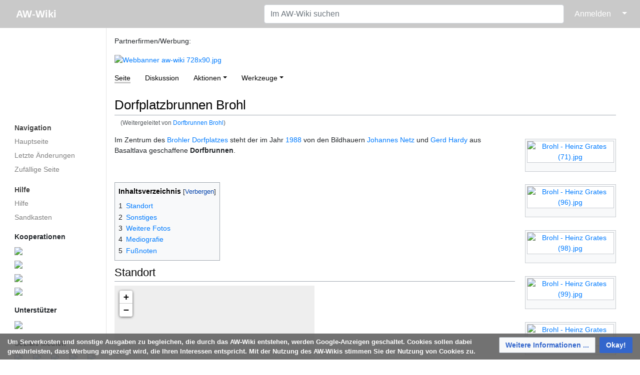

--- FILE ---
content_type: text/html; charset=UTF-8
request_url: https://www.aw-wiki.de/index.php/Dorfbrunnen_Brohl
body_size: 35183
content:
<!DOCTYPE html>
<html class="client-nojs" lang="de" dir="ltr">
<head>
<meta charset="UTF-8"/>
<title>Dorfplatzbrunnen Brohl – AW-Wiki</title>
<script>document.documentElement.className="client-js";RLCONF={"wgBreakFrames":true,"wgSeparatorTransformTable":[",\t.",".\t,"],"wgDigitTransformTable":["",""],"wgDefaultDateFormat":"dmy","wgMonthNames":["","Januar","Februar","März","April","Mai","Juni","Juli","August","September","Oktober","November","Dezember"],"wgRequestId":"ca671e8fa1922b86d611dad3","wgCSPNonce":false,"wgCanonicalNamespace":"","wgCanonicalSpecialPageName":false,"wgNamespaceNumber":0,"wgPageName":"Dorfplatzbrunnen_Brohl","wgTitle":"Dorfplatzbrunnen Brohl","wgCurRevisionId":292622,"wgRevisionId":292622,"wgArticleId":60122,"wgIsArticle":true,"wgIsRedirect":false,"wgAction":"view","wgUserName":null,"wgUserGroups":["*"],"wgCategories":["Seiten mit einer eingebetteten Karte","Brohl","Brunnen","Kunstwerk","Skulptur","Zäsur 1988"],"wgPageContentLanguage":"de","wgPageContentModel":"wikitext","wgRelevantPageName":"Dorfplatzbrunnen_Brohl","wgRelevantArticleId":60122,"wgIsProbablyEditable":false,"wgRelevantPageIsProbablyEditable":false,"wgRestrictionEdit":[],"wgRestrictionMove":[],"wgRedirectedFrom":"Dorfbrunnen_Brohl","egMapsScriptPath":"/w/extensions/Maps/","egMapsDebugJS":false,"egMapsAvailableServices":["leaflet"],"egMapsLeafletLayersApiKeys":{"MapBox":"","MapQuestOpen":"","Thunderforest":"","GeoportailFrance":""},"wgMediaViewerOnClick":true,"wgMediaViewerEnabledByDefault":true,"wgInternalRedirectTargetUrl":"/index.php/Dorfplatzbrunnen_Brohl"};
RLSTATE={"site.styles":"ready","user.styles":"ready","user":"ready","user.options":"loading","ext.cite.styles":"ready","mediawiki.page.gallery.styles":"ready","ext.bootstrapComponents.bootstrap.fix":"ready","ext.bootstrap.styles":"ready","ext.CookieWarning.styles":"ready","oojs-ui-core.styles":"ready","oojs-ui.styles.indicators":"ready","mediawiki.widgets.styles":"ready","oojs-ui-core.icons":"ready","skins.medik.responsive":"ready","skins.medik":"ready"};RLPAGEMODULES=["mediawiki.action.view.redirect","ext.maps.leaflet.loader","ext.maps.leaflet.editor","ext.cite.ux-enhancements","ext.bootstrap.scripts","site","mediawiki.page.ready","mediawiki.toc","mmv.head","mmv.bootstrap.autostart","ext.CookieWarning","skins.medik.js"];</script>
<script>(RLQ=window.RLQ||[]).push(function(){mw.loader.implement("user.options@12s5i",function($,jQuery,require,module){mw.user.tokens.set({"patrolToken":"+\\","watchToken":"+\\","csrfToken":"+\\"});});});</script>
<link rel="stylesheet" href="/w/load.php?lang=de&amp;modules=ext.CookieWarning.styles%7Cext.bootstrap.styles%7Cext.bootstrapComponents.bootstrap.fix%7Cext.cite.styles%7Cmediawiki.page.gallery.styles%7Cmediawiki.widgets.styles%7Coojs-ui-core.icons%2Cstyles%7Coojs-ui.styles.indicators%7Cskins.medik%7Cskins.medik.responsive&amp;only=styles&amp;skin=medik"/>
<script async="" src="/w/load.php?lang=de&amp;modules=startup&amp;only=scripts&amp;raw=1&amp;skin=medik"></script>
<meta name="ResourceLoaderDynamicStyles" content=""/>
<link rel="stylesheet" href="/w/load.php?lang=de&amp;modules=site.styles&amp;only=styles&amp;skin=medik"/>
<meta name="generator" content="MediaWiki 1.39.17"/>
<meta name="format-detection" content="telephone=no"/>
<meta name="theme-color" content="#c9c9c9"/>
<meta name="viewport" content="width=device-width, initial-scale=1"/>
<link rel="apple-touch-icon" href="/w/apple-touch-icon.png"/>
<link rel="icon" href="/w/favicon.ico"/>
<link rel="search" type="application/opensearchdescription+xml" href="/w/opensearch_desc.php" title="AW-Wiki (de)"/>
<link rel="EditURI" type="application/rsd+xml" href="https://www.aw-wiki.de/w/api.php?action=rsd"/>
<link rel="license" href="https://creativecommons.org/licenses/by/2.0/de/"/>
<link rel="alternate" type="application/atom+xml" title="Atom-Feed für „AW-Wiki“" href="/w/index.php?title=Spezial:Letzte_%C3%84nderungen&amp;feed=atom"/>
<link rel="canonical" href="https://www.aw-wiki.de/index.php/Dorfplatzbrunnen_Brohl"/>
<meta property="og:site_name" content="AW-Wiki" />
    <meta property="og:image" content="https://www.aw-wiki.de/w/AWWikiLogo.png" />
    <meta property="og:image:type" content="image/png" />
    <meta property="og:image:width" content="135" />
    <meta property="og:image:height" content="135" />
<script src='https://www.googletagmanager.com/gtag/js?id=G-QKZBBZ6QJY' async=''></script>
    <script>
        window.dataLayer = window.dataLayer || [];
        function gtag(){dataLayer.push(arguments);}
        gtag('js', new Date());
        gtag('config', 'G-QKZBBZ6QJY', {'anonymize_ip':true});
    </script>
</head>
<body class="mediawiki ltr sitedir-ltr mw-hide-empty-elt ns-0 ns-subject page-Dorfplatzbrunnen_Brohl rootpage-Dorfplatzbrunnen_Brohl skin-medik action-view skin--responsive"><style>:root {--medik: #c9c9c9;}</style>
<div id="mw-wrapper">

	<!-- navbar -->
	<div id="mw-navbar" role="navigation" class="navbar navbar-expand-lg navbar-light d-flex justify-content-between bg-ws">
		<div id="mw-navbar-left">
			<div id="p-logo" class="mw-portlet" role="banner"><span class="mw-hamb"></span><a id="p-banner" class="mw-wiki-title navbar-brand" href="/index.php/Hauptseite" title="Hauptseite"><span class="mw-desktop-sitename">AW-Wiki</span> <span class="mw-mobile-sitename">AW-Wiki</span></a></div>
		</div>
		<div class="dropdown" id="mw-navbar-right">
			<form action="/w/index.php" role="search" class="mw-portlet form-inline my-lg-0" id="p-search"><input type="hidden" value="Spezial:Suche" name="title"/><h3 hidden=""><label for="searchInput">Suche</label></h3><input type="search" name="search" placeholder="Im AW-Wiki suchen" aria-label="Im AW-Wiki suchen" autocapitalize="sentences" title="AW-Wiki durchsuchen [f]" accesskey="f" id="searchInput" class="form-control mr-sm-2"/><input class="searchButton btn btn-outline-dark my-2 my-sm-0" type="submit" name="go" title="Gehe direkt zu der Seite mit genau diesem Namen, falls sie vorhanden ist." hidden="" id="searchGoButton" value="Seite"/></form><div id="user-tools" class="btn-group"><div class="profile-icon"></div><a href="/w/index.php?title=Spezial:Anmelden&amp;returnto=Dorfplatzbrunnen+Brohl"><button class="btn btn-link" type="submit">Anmelden</button></a><button class="btn btn-link dropdown-toggle dropdown-toggle-split" type="button" data-toggle="dropdown" aria-haspopup="true" aria-expanded="false"><span class="sr-only">&darr;</span></button><div class="dropdown-menu dropdown-menu-right"><div role="navigation" id="p-personal" title="Benutzermenü" aria-labelledby="p-personal-label" class="mw-portlet"><a id="p-personal-label" lang="de" dir="ltr" class="nav-link disabled" href="#" role="button">Meine Werkzeuge</a><div class="mw-portlet-body"><ul lang="de" dir="ltr"><li id="pt-createaccount" class="mw-list-item"><a href="/w/index.php?title=Spezial:Benutzerkonto_anlegen&amp;returnto=Dorfplatzbrunnen+Brohl" title="Wir ermutigen dich dazu, ein Benutzerkonto zu erstellen und dich anzumelden. Es ist jedoch nicht zwingend erforderlich.">Benutzerkonto erstellen</a></li><li id="pt-login" class="mw-list-item"><a href="/w/index.php?title=Spezial:Anmelden&amp;returnto=Dorfplatzbrunnen+Brohl" title="Sich anzumelden wird gerne gesehen, ist jedoch nicht zwingend erforderlich. [o]" accesskey="o">Anmelden</a></li></ul></div></div></div></div>
		</div>
	</div>

	<!-- sidebar and main content wrapper -->
	<div class="container-fluid" id="mw-main-container">
		<div class="row">

			<!-- navigation sidebar -->
			<div id="mw-navigation" role="navigation" class="col-12 col-md-3 col-xl-2" style="font-size: 0.9em;">
				<nav class="nav flex-column">
					<h2>
						Navigationsmenü
					</h2>
					<div id="site-navigation">
						<div class="mw-wiki-navigation-logo"><a class="mw-wiki-logo" style="" href="/index.php/Hauptseite"></a></div><div role="navigation" id="p-navigation" aria-labelledby="p-navigation-label" class="mw-portlet"><a id="p-navigation-label" lang="de" dir="ltr" class="nav-link disabled" href="#" role="button">Navigation</a><div class="mw-portlet-body"><ul lang="de" dir="ltr"><li id="n-mainpage" class="mw-list-item"><a href="/index.php/Hauptseite" class="nav-link" title="Hauptseite anzeigen [z]" accesskey="z">Hauptseite</a></li><li id="n-recentchanges" class="mw-list-item"><a href="/index.php/Spezial:Letzte_%C3%84nderungen" class="nav-link" title="Liste der letzten Änderungen in diesem Wiki [r]" accesskey="r">Letzte Änderungen</a></li><li id="n-randompage" class="mw-list-item"><a href="/index.php/Spezial:Zuf%C3%A4llige_Seite" class="nav-link" title="Zufällige Seite aufrufen [x]" accesskey="x">Zufällige Seite</a></li></ul></div></div><div role="navigation" id="p-Hilfe" aria-labelledby="p-Hilfe-label" class="mw-portlet"><a id="p-Hilfe-label" lang="de" dir="ltr" class="nav-link disabled" href="#" role="button">Hilfe</a><div class="mw-portlet-body"><ul lang="de" dir="ltr"><li id="n-help" class="mw-list-item"><a href="https://www.mediawiki.org/wiki/Special:MyLanguage/Help:Contents" target="_blank" class="nav-link" title="Hilfeseite anzeigen">Hilfe</a></li><li id="n-Sandkasten" class="mw-list-item"><a href="/index.php/AW-Wiki:Sandkasten" class="nav-link">Sandkasten</a></li></ul><div class="mw-portlet">
			<p class="mw-portlet-heading">Kooperationen</p>
			<div class="mw-portlet-body">
				<div class="krow">
					<a href="https://offeneahr.de/">
						<img style="width: 260px" src="https://www.aw-wiki.de/w/images/thumb/e/ef/Offene_Gärten.jpg/300px-Offene_Gärten.jpg" />
					</a>
				</div>
				<div class="krow">
					<a href="https://www.regionalgeschichte.net/">
						<img style="width: 260px" src="https://www.aw-wiki.de/w/images/thumb/8/80/Regionalgeschichte_net_500.jpg/300px-Regionalgeschichte_net_500.jpg" />
					</a>
				</div>
				<div class="krow">
					<a href="https://zukunftsregion-ahr.de/">
						<img style="width: 260px" src="https://www.aw-wiki.de/w/images/a/ae/ZukunftsregionAhrLogo.png" />
					</a>
				</div>
				<div class="krow">
					<a href="https://stiftung-ahrtal.de/">
						<img style="width: 260px" src="https://www.aw-wiki.de/w/images/9/9c/StiftungAhrtalLogo.png" />
					</a>
				</div>
			</div>
		</div><div class="mw-portlet">
			<p class="mw-portlet-heading">Unterstützer</p>
			<div class="mw-portlet-body">
				<div class="urow">
					<a href="https://www.kulturstiftung-rlp.de/">
						<img style="width: 260px" src="https://www.aw-wiki.de/w/images/thumb/1/1a/Stiftung_RLP_für_Kultur_h.jpg/300px-Stiftung_RLP_für_Kultur_h.jpg" />
					</a>
				</div>
			</div>
		</div><div class="mw-portlet">
			<p class="mw-portlet-heading">Soziale Medien</p>
			<div class="mw-portlet-body">
				<div class="sbrow">
					<div class="sbcolumn">
						<a href="https://www.facebook.com/AW-Wiki-157317504281244">
							<img style="width: 32px;" src="https://www.aw-wiki.de/w/images/9/9d/FacebookLogo.png" />
						</a>
					</div>
					<div class="sbcolumn">
						<a href="https://twitter.com/AW_Wiki">
							<img style="width: 32px;" src="https://www.aw-wiki.de/w/images/a/a7/TwitterLogo.png" />
						</a>
					</div>
					<div class="sbcolumn">
						<a href="https://www.instagram.com/awwikikreisahrweiler">
							<img style="width: 32px;" src="https://www.aw-wiki.de/w/images/c/c2/Glyph-logo_May2016.png" />
						</a>
					</div>
					<div class="sbcolumn">
						<a href="https://awwikiblog.wordpress.com">
							<img style="width: 32px;" src="https://www.aw-wiki.de/w/images/4/40/Wordpress-logo-notext-rgb.png" />
						</a>
					</div>
					<div class="sbcolumn">
						<a href="https://aw-cast.podigee.io">
							<img style="width: 32px;" src="https://www.aw-wiki.de/w/images/3/31/AW_CAST_30.jpg" />
						</a>
					</div>
				</div>
			</div>
		</div></div></div>
					</div>
				</nav>
			</div>

			<!-- main content -->
			<div class="col-12 col-md-9 col-xl-10 py-md-3 px-md-5">
				<div id="siteNotice"><div id="localNotice"><div class="sitenotice" lang="de" dir="ltr"><p>Partnerfirmen/Werbung:
</p>
<div class="carousel slide" style="width:99%" id="bsc_carousel_0" data-ride="carousel">
<ol class="carousel-indicators">
	<li data-target="#bsc_carousel_0" data-slide-to="0" class="active"></li>
	<li data-target="#bsc_carousel_0" data-slide-to="1"></li>
	<li data-target="#bsc_carousel_0" data-slide-to="2"></li>
	<li data-target="#bsc_carousel_0" data-slide-to="3"></li>
	<li data-target="#bsc_carousel_0" data-slide-to="4"></li>
	<li data-target="#bsc_carousel_0" data-slide-to="5"></li>
	<li data-target="#bsc_carousel_0" data-slide-to="6"></li>
</ol>
<div class="carousel-inner">
	<div class="carousel-item active"><a href="https://www.ahrtal-werke.de" target="_blank" rel="noreferrer noopener"><img alt="Webbanner aw-wiki 728x90.jpg" src="/w/images/3/35/Webbanner_aw-wiki_728x90.jpg" decoding="async" width="728" height="90" data-file-width="728" data-file-height="90" /></a></div>
	<div class="carousel-item"><a href="https://akro-plastic.com/de/werwirsind/" target="_blank" rel="noreferrer noopener"><img alt="2022 aw-wiki 728x90px.jpg" src="/w/images/5/5a/2022_aw-wiki_728x90px.jpg" decoding="async" width="728" height="90" data-file-width="728" data-file-height="90" /></a></div>
	<div class="carousel-item"><a href="https://www.vr-rheinahreifel.de" target="_blank" rel="noreferrer noopener"><img alt="VRB RAE Logo L RGB.png" src="/w/images/8/82/VRB_RAE_Logo_L_RGB.png" decoding="async" width="728" height="90" data-file-width="728" data-file-height="90" /></a></div>
	<div class="carousel-item"><a href="https://www.evm.de/" target="_blank" rel="noreferrer noopener"><img alt="Evm Herz.jpg" src="/w/images/f/f3/Evm_Herz.jpg" decoding="async" width="728" height="90" data-file-width="728" data-file-height="90" /></a></div>
	<div class="carousel-item"><a href="https://www.dr-eckel.de/de/home/" target="_blank" rel="noreferrer noopener"><img alt="20240906 Werbebanner Eckel.png" src="/w/images/e/ea/20240906_Werbebanner_Eckel.png" decoding="async" width="728" height="90" data-file-width="728" data-file-height="90" /></a></div>
	<div class="carousel-item"><a href="https://www.wolfcraft.com/de/" target="_blank" rel="noreferrer noopener"><img alt="Wolfcraft Banner.png" src="/w/images/1/18/Wolfcraft_Banner.png" decoding="async" width="728" height="90" data-file-width="728" data-file-height="90" /></a></div>
	<div class="carousel-item"><a href="https://www.westenergie.de/" target="_blank" rel="noreferrer noopener"><img alt="WE-23-055 Online-Banner LandkreisAhrweiler 728x90px LY1 Seite 5.jpg" src="/w/images/e/e6/WE-23-055_Online-Banner_LandkreisAhrweiler_728x90px_LY1_Seite_5.jpg" decoding="async" width="728" height="90" data-file-width="728" data-file-height="90" /></a></div>
</div><a class="carousel-control-prev" href="#bsc_carousel_0" role="button" data-slide="prev"><span class="carousel-control-prev-icon" aria-hidden="true"></span></a><a class="carousel-control-next" href="#bsc_carousel_0" role="button" data-slide="next"><span class="carousel-control-next-icon" aria-hidden="true"></span></a></div></div></div></div>
				
				<aside><div class="d-flex flex-row"><div role="navigation" id="p-namespaces" aria-labelledby="p-namespaces-label" class="mw-portlet"><a id="p-namespaces-label" lang="de" dir="ltr" class="nav-link disabled" href="#" role="button">Namensräume</a><div class="mw-portlet-body"><div lang="de" dir="ltr"><span id="ca-nstab-main" class="selected mw-list-item"><a href="/index.php/Dorfplatzbrunnen_Brohl" title="Seiteninhalt anzeigen [c]" accesskey="c">Seite</a></span><span id="ca-talk" class="new mw-list-item"><a href="/w/index.php?title=Diskussion:Dorfplatzbrunnen_Brohl&amp;action=edit&amp;redlink=1" rel="discussion" title="Diskussion zum Seiteninhalt (Seite nicht vorhanden) [t]" accesskey="t">Diskussion</a></span></div></div></div><div class="dropdown"><a class="dropdown-toggle" role="button" data-toggle="dropdown" data-display="static" aria-haspopup="true" aria-expanded="false">Aktionen</a><div class="dropdown-menu dropdown-menu-right"><div role="navigation" id="p-views" aria-labelledby="p-views-label" class="mw-portlet"><a id="p-views-label" lang="de" dir="ltr" class="nav-link disabled" href="#" role="button">Ansichten</a><div class="mw-portlet-body"><ul lang="de" dir="ltr"><li id="ca-view" class="selected mw-list-item"><a href="/index.php/Dorfplatzbrunnen_Brohl" class="dropdown-item">Lesen</a></li><li id="ca-viewsource" class="mw-list-item"><a href="/w/index.php?title=Dorfplatzbrunnen_Brohl&amp;action=edit" class="dropdown-item" title="Diese Seite ist geschützt. Ihr Quelltext kann dennoch angesehen und kopiert werden. [e]" accesskey="e">Quelltext anzeigen</a></li><li id="ca-history" class="mw-list-item"><a href="/w/index.php?title=Dorfplatzbrunnen_Brohl&amp;action=history" class="dropdown-item" title="Frühere Versionen dieser Seite listen [h]" accesskey="h">Versionsgeschichte</a></li></ul></div></div></div></div><div class="dropdown"><a class="dropdown-toggle" role="button" data-toggle="dropdown" data-display="static" aria-haspopup="true" aria-expanded="false">Werkzeuge</a><div class="dropdown-menu dropdown-menu-right"><div role="navigation" id="p-tb" aria-labelledby="p-tb-label" class="mw-portlet"><a id="p-tb-label" lang="de" dir="ltr" class="nav-link disabled" href="#" role="button">Werkzeuge</a><div class="mw-portlet-body"><ul lang="de" dir="ltr"><li id="t-whatlinkshere" class="mw-list-item"><a href="/index.php/Spezial:Linkliste/Dorfplatzbrunnen_Brohl" class="dropdown-item" title="Liste aller Seiten, die hierher verlinken [j]" accesskey="j">Links auf diese Seite</a></li><li id="t-recentchangeslinked" class="mw-list-item"><a href="/index.php/Spezial:%C3%84nderungen_an_verlinkten_Seiten/Dorfplatzbrunnen_Brohl" rel="nofollow" class="dropdown-item" title="Letzte Änderungen an Seiten, die von hier verlinkt sind [k]" accesskey="k">Änderungen an verlinkten Seiten</a></li><li id="t-specialpages" class="mw-list-item"><a href="/index.php/Spezial:Spezialseiten" class="dropdown-item" title="Liste aller Spezialseiten [q]" accesskey="q">Spezialseiten</a></li><li id="t-print" class="mw-list-item"><a href="javascript:print();" rel="alternate" class="dropdown-item" title="Druckansicht dieser Seite [p]" accesskey="p">Druckversion</a></li><li id="t-permalink" class="mw-list-item"><a href="/w/index.php?title=Dorfplatzbrunnen_Brohl&amp;oldid=292622" class="dropdown-item" title="Dauerhafter Link zu dieser Seitenversion">Permanenter Link</a></li><li id="t-info" class="mw-list-item"><a href="/w/index.php?title=Dorfplatzbrunnen_Brohl&amp;action=info" class="dropdown-item" title="Weitere Informationen über diese Seite">Seiten­­informationen</a></li><li id="t-cite" class="mw-list-item"><a href="/w/index.php?title=Spezial:Zitierhilfe&amp;page=Dorfplatzbrunnen_Brohl&amp;id=292622&amp;wpFormIdentifier=titleform" class="dropdown-item" title="Hinweise, wie diese Seite zitiert werden kann">Seite zitieren</a></li></ul></div></div></div></div></div></aside>
				<div class="mw-body" id="content" style="font-size: 0.9em;" role="main">
					<div class="mw-indicators">
</div>

					<h1 id="firstHeading" class="firstHeading" lang=""><span class="mw-page-title-main">Dorfplatzbrunnen Brohl</span></h1>
					<div id="siteSub">Aus AW-Wiki</div>
					<div class="mw-body-content" id="bodyContent">
							<div id="contentSub">
								<p><span class="mw-redirectedfrom">(Weitergeleitet von <a href="/w/index.php?title=Dorfbrunnen_Brohl&amp;redirect=no" class="mw-redirect" title="Dorfbrunnen Brohl">Dorfbrunnen Brohl</a>)</span></p>
								<p></p>
							</div>
							<div id="mw-content-text" class="mw-body-content mw-content-ltr" lang="de" dir="ltr"><div class="mw-parser-output"><div class="thumb tright"><div class="thumbinner" style="width:182px;"><a href="/index.php/Datei:Brohl_-_Heinz_Grates_(71).jpg" class="image"><img alt="Brohl - Heinz Grates (71).jpg" src="/w/thumb.php?f=Brohl_-_Heinz_Grates_%2871%29.jpg&amp;width=180" decoding="async" width="180" height="120" class="thumbimage" srcset="/w/thumb.php?f=Brohl_-_Heinz_Grates_%2871%29.jpg&amp;width=270 1.5x, /w/thumb.php?f=Brohl_-_Heinz_Grates_%2871%29.jpg&amp;width=360 2x" data-file-width="1800" data-file-height="1200" /></a>  <div class="thumbcaption"><div class="magnify"><a href="/index.php/Datei:Brohl_-_Heinz_Grates_(71).jpg" class="internal" title="vergrößern"></a></div></div></div></div>
<div class="thumb tright"><div class="thumbinner" style="width:182px;"><a href="/index.php/Datei:Brohl_-_Heinz_Grates_(96).jpg" class="image"><img alt="Brohl - Heinz Grates (96).jpg" src="/w/thumb.php?f=Brohl_-_Heinz_Grates_%2896%29.jpg&amp;width=180" decoding="async" width="180" height="270" class="thumbimage" srcset="/w/thumb.php?f=Brohl_-_Heinz_Grates_%2896%29.jpg&amp;width=270 1.5x, /w/thumb.php?f=Brohl_-_Heinz_Grates_%2896%29.jpg&amp;width=360 2x" data-file-width="5504" data-file-height="8256" /></a>  <div class="thumbcaption"><div class="magnify"><a href="/index.php/Datei:Brohl_-_Heinz_Grates_(96).jpg" class="internal" title="vergrößern"></a></div></div></div></div>
<div class="thumb tright"><div class="thumbinner" style="width:182px;"><a href="/index.php/Datei:Brohl_-_Heinz_Grates_(98).jpg" class="image"><img alt="Brohl - Heinz Grates (98).jpg" src="/w/thumb.php?f=Brohl_-_Heinz_Grates_%2898%29.jpg&amp;width=180" decoding="async" width="180" height="120" class="thumbimage" srcset="/w/thumb.php?f=Brohl_-_Heinz_Grates_%2898%29.jpg&amp;width=270 1.5x, /w/thumb.php?f=Brohl_-_Heinz_Grates_%2898%29.jpg&amp;width=360 2x" data-file-width="7132" data-file-height="4755" /></a>  <div class="thumbcaption"><div class="magnify"><a href="/index.php/Datei:Brohl_-_Heinz_Grates_(98).jpg" class="internal" title="vergrößern"></a></div></div></div></div>
<div class="thumb tright"><div class="thumbinner" style="width:182px;"><a href="/index.php/Datei:Brohl_-_Heinz_Grates_(99).jpg" class="image"><img alt="Brohl - Heinz Grates (99).jpg" src="/w/thumb.php?f=Brohl_-_Heinz_Grates_%2899%29.jpg&amp;width=180" decoding="async" width="180" height="270" class="thumbimage" srcset="/w/thumb.php?f=Brohl_-_Heinz_Grates_%2899%29.jpg&amp;width=270 1.5x, /w/thumb.php?f=Brohl_-_Heinz_Grates_%2899%29.jpg&amp;width=360 2x" data-file-width="5219" data-file-height="7828" /></a>  <div class="thumbcaption"><div class="magnify"><a href="/index.php/Datei:Brohl_-_Heinz_Grates_(99).jpg" class="internal" title="vergrößern"></a></div></div></div></div>
<div class="thumb tright"><div class="thumbinner" style="width:182px;"><a href="/index.php/Datei:Brohl_-_Heinz_Grates_(101).jpg" class="image"><img alt="Brohl - Heinz Grates (101).jpg" src="/w/thumb.php?f=Brohl_-_Heinz_Grates_%28101%29.jpg&amp;width=180" decoding="async" width="180" height="270" class="thumbimage" srcset="/w/thumb.php?f=Brohl_-_Heinz_Grates_%28101%29.jpg&amp;width=270 1.5x, /w/thumb.php?f=Brohl_-_Heinz_Grates_%28101%29.jpg&amp;width=360 2x" data-file-width="3813" data-file-height="5719" /></a>  <div class="thumbcaption"><div class="magnify"><a href="/index.php/Datei:Brohl_-_Heinz_Grates_(101).jpg" class="internal" title="vergrößern"></a></div></div></div></div>
<p>Im Zentrum des <a href="/index.php/Dorfplatz_Brohl" title="Dorfplatz Brohl">Brohler Dorfplatzes</a> steht der im Jahr <a href="/index.php/1988" title="1988">1988</a> von den Bildhauern <a href="/index.php/Johannes_Netz" title="Johannes Netz">Johannes Netz</a> und <a href="/index.php/Gerd_Hardy" title="Gerd Hardy">Gerd Hardy</a> aus Basaltlava geschaffene <b>Dorfbrunnen</b>.
</p><p><br />
</p>
<div id="toc" class="toc" role="navigation" aria-labelledby="mw-toc-heading"><input type="checkbox" role="button" id="toctogglecheckbox" class="toctogglecheckbox" style="display:none" /><div class="toctitle" lang="de" dir="ltr"><h2 id="mw-toc-heading">Inhaltsverzeichnis</h2><span class="toctogglespan"><label class="toctogglelabel" for="toctogglecheckbox"></label></span></div>
<ul>
<li class="toclevel-1 tocsection-1"><a href="#Standort"><span class="tocnumber">1</span> <span class="toctext">Standort</span></a></li>
<li class="toclevel-1 tocsection-2"><a href="#Sonstiges"><span class="tocnumber">2</span> <span class="toctext">Sonstiges</span></a></li>
<li class="toclevel-1 tocsection-3"><a href="#Weitere_Fotos"><span class="tocnumber">3</span> <span class="toctext">Weitere Fotos</span></a></li>
<li class="toclevel-1 tocsection-4"><a href="#Mediografie"><span class="tocnumber">4</span> <span class="toctext">Mediografie</span></a></li>
<li class="toclevel-1"><a href="#Fußnoten"><span class="tocnumber">5</span> <span class="toctext">Fußnoten</span></a></li>
</ul>
</div>

<h2><span class="mw-headline" id="Standort">Standort</span></h2>
 <div id="map_leaflet_1" style="width: 400px; height: 300px; background-color: #eeeeee; overflow: hidden;" class="maps-map maps-leaflet"><div class="maps-loading-message">Die Karte wird geladen …</div><div style="display:none" class="mapdata">{"minzoom":false,"maxzoom":false,"mappingservice":"leaflet","width":"400px","height":"300px","centre":false,"title":"","label":"","icon":"","lines":[],"polygons":[],"circles":[],"rectangles":[],"copycoords":true,"static":false,"zoom":18,"defzoom":14,"layers":["OpenStreetMap"],"image layers":[],"overlays":[],"resizable":false,"fullscreen":false,"scrollwheelzoom":true,"cluster":false,"clustermaxzoom":20,"clusterzoomonclick":true,"clustermaxradius":80,"clusterspiderfy":true,"geojson":"","clicktarget":"","imageLayers":[],"locations":[{"text":"","title":"","link":"","lat":50.48376,"lon":7.327742,"icon":""}],"imageoverlays":null}</div></div>
<h2><span class="mw-headline" id="Sonstiges">Sonstiges</span></h2>
<p>In der von der <a href="/index.php/Kreisverwaltung_Ahrweiler" title="Kreisverwaltung Ahrweiler">Kreisverwaltung Ahrweiler</a> im Jahr <a href="/index.php/1993" title="1993">1993</a> herausgegebenen Broschüre <i>Skulpturen im Kreis Ahrweiler</i> heißt es zu dem Brohler Dorfbrunnen:
</p>
<dl><dd><i>Brunnenanlage aus Basaltlava mit Darstellung der Necknamen von <a href="/index.php/Brohl-L%C3%BCtzing" class="mw-redirect" title="Brohl-Lützing">Brohl-Lützing</a>. Die Geis mit ihren Jungen auf der Basaltsäule in der Mitte des Brunnens spielt auf den Necknamen der Gemeinde Brohl an: Die Brohler „Jeeße“ (Geißen). Der Kuhkopf steht für den Spitznamen der Lützinger, die „Köh“ (Kühe), Hund und Katze am Beckenrand für das früher angespannte Verhältnis der beiden zueinander.</i><sup id="cite&#95;ref-1" class="reference"><a href="#cite_note-1">&#91;1&#93;</a></sup></dd></dl>
<h2><span class="mw-headline" id="Weitere_Fotos">Weitere Fotos</span></h2>
<ul class="gallery mw-gallery-traditional">
		<li class="gallerybox" style="width: 155px"><div style="width: 155px">
			<div class="thumb" style="width: 150px;"><div style="margin:35px auto;"><a href="/index.php/Datei:Brohl_-_Heinz_Grates_(76).jpg" class="image"><img alt="Brohl - Heinz Grates (76).jpg" src="/w/thumb.php?f=Brohl_-_Heinz_Grates_%2876%29.jpg&amp;width=120" decoding="async" width="120" height="80" srcset="/w/thumb.php?f=Brohl_-_Heinz_Grates_%2876%29.jpg&amp;width=180 1.5x, /w/thumb.php?f=Brohl_-_Heinz_Grates_%2876%29.jpg&amp;width=240 2x" data-file-width="1800" data-file-height="1200" /></a></div></div>
			<div class="gallerytext">
			</div>
		</div></li>
		<li class="gallerybox" style="width: 155px"><div style="width: 155px">
			<div class="thumb" style="width: 150px;"><div style="margin:15px auto;"><a href="/index.php/Datei:Brohl_-_Heinz_Grates_(100).jpg" class="image"><img alt="Brohl - Heinz Grates (100).jpg" src="/w/thumb.php?f=Brohl_-_Heinz_Grates_%28100%29.jpg&amp;width=80" decoding="async" width="80" height="120" srcset="/w/thumb.php?f=Brohl_-_Heinz_Grates_%28100%29.jpg&amp;width=120 1.5x, /w/thumb.php?f=Brohl_-_Heinz_Grates_%28100%29.jpg&amp;width=160 2x" data-file-width="4145" data-file-height="6218" /></a></div></div>
			<div class="gallerytext">
			</div>
		</div></li>
</ul>
<h2><span class="mw-headline" id="Mediografie">Mediografie</span></h2>
<p><a href="/index.php/Carl_Bertram_Hommen" title="Carl Bertram Hommen">Carl Bertram Hommen</a>: <i>Geliebte Heimat zwischen Laacher See und Goldener Meile</i>, Bad Breisig 1989, S. 59-62
</p>
<h2><span id="Fu.C3.9Fnoten"></span><span class="mw-headline" id="Fußnoten">Fußnoten</span></h2>
<small><div class="mw-references-wrap"><ol class="references">
<li id="cite&#95;note-1"><span class="mw-cite-backlink"><a href="#cite_ref-1">↑</a></span> <span class="reference-text">Quelle: <a href="/index.php/Kreisverwaltung_Ahrweiler" title="Kreisverwaltung Ahrweiler">Kreisverwaltung Ahrweiler</a> (Hrsg.): <i>Skulpturen im Kreis Ahrweiler – Katalog des Skulpturenfrühlings 1993 – 6. Kulturtage des Kreises Ahrweiler 23. April bis 31. Mai 1993</i>, 55 Seiten, Warlich Druck und Verlagsgesellschaft mbH <a href="/index.php/1993" title="1993">1993</a>, S. 32</span>
</li>
</ol></div></small>
<!-- 
NewPP limit report
Cached time: 20260124054556
Cache expiry: 1209600
Reduced expiry: false
Complications: [show‐toc]
CPU time usage: 0.044 seconds
Real time usage: 0.048 seconds
Preprocessor visited node count: 70/1000000
Post‐expand include size: 200/2097152 bytes
Template argument size: 27/2097152 bytes
Highest expansion depth: 5/100
Expensive parser function count: 0/100
Unstrip recursion depth: 0/20
Unstrip post‐expand size: 2757/5000000 bytes
-->
<!--
Transclusion expansion time report (%,ms,calls,template)
100.00%   32.003      1 -total
 51.21%   16.389      1 Vorlage:Karte
  4.97%    1.590      1 Vorlage:Fußnoten
-->

<!-- Saved in parser cache with key 3389120150222-hw_:pcache:idhash:60122-0!canonical and timestamp 20260124054556 and revision id 292622.
 -->
</div></div>
							<div class="visualClear"></div>
							<div class="printfooter">Abgerufen von „<a dir="ltr" href="https://www.aw-wiki.de/w/index.php?title=Dorfplatzbrunnen_Brohl&amp;oldid=292622">https://www.aw-wiki.de/w/index.php?title=Dorfplatzbrunnen_Brohl&amp;oldid=292622</a>“</div>
							<div id="catlinks" class="catlinks" data-mw="interface"><div id="mw-normal-catlinks" class="mw-normal-catlinks"><a href="/index.php/Spezial:Kategorien" title="Spezial:Kategorien">Kategorien</a>: <ul><li><a href="/index.php/Kategorie:Brohl" title="Kategorie:Brohl">Brohl</a></li><li><a href="/index.php/Kategorie:Brunnen" title="Kategorie:Brunnen">Brunnen</a></li><li><a href="/index.php/Kategorie:Kunstwerk" title="Kategorie:Kunstwerk">Kunstwerk</a></li><li><a href="/index.php/Kategorie:Skulptur" title="Kategorie:Skulptur">Skulptur</a></li><li><a href="/index.php/Kategorie:Z%C3%A4sur_1988" title="Kategorie:Zäsur 1988">Zäsur 1988</a></li></ul></div><div id="mw-hidden-catlinks" class="mw-hidden-catlinks mw-hidden-cats-hidden">Versteckte Kategorie: <ul><li><a href="/index.php/Kategorie:Seiten_mit_einer_eingebetteten_Karte" title="Kategorie:Seiten mit einer eingebetteten Karte">Seiten mit einer eingebetteten Karte</a></li></ul></div></div>
					</div>
					<div id='mw-data-after-content'>
	<div class="mw-cookiewarning-container"><div class="mw-cookiewarning-text"><span>Um Serverkosten und sonstige Ausgaben zu begleichen, die durch das AW-Wiki entstehen, werden Google-Anzeigen geschaltet. Cookies sollen dabei gewährleisten, dass Werbung angezeigt wird, die Ihren Interessen entspricht. Mit der Nutzung des AW-Wikis stimmen Sie der Nutzung von Cookies zu.</span></div><form method="POST"><div class='oo-ui-layout oo-ui-horizontalLayout'><span class='oo-ui-widget oo-ui-widget-enabled oo-ui-buttonElement oo-ui-buttonElement-framed oo-ui-labelElement oo-ui-flaggedElement-progressive oo-ui-buttonWidget'><a role='button' tabindex='0' href='https://de.wikipedia.org/wiki/HTTP-Cookie' rel='nofollow' class='oo-ui-buttonElement-button'><span class='oo-ui-iconElement-icon oo-ui-iconElement-noIcon oo-ui-image-progressive'></span><span class='oo-ui-labelElement-label'>Weitere Informationen ...</span><span class='oo-ui-indicatorElement-indicator oo-ui-indicatorElement-noIndicator oo-ui-image-progressive'></span></a></span><span class='oo-ui-widget oo-ui-widget-enabled oo-ui-inputWidget oo-ui-buttonElement oo-ui-buttonElement-framed oo-ui-labelElement oo-ui-flaggedElement-primary oo-ui-flaggedElement-progressive oo-ui-buttonInputWidget'><button type='submit' tabindex='0' name='disablecookiewarning' value='OK' class='oo-ui-inputWidget-input oo-ui-buttonElement-button'><span class='oo-ui-iconElement-icon oo-ui-iconElement-noIcon oo-ui-image-invert'></span><span class='oo-ui-labelElement-label'>Okay!</span><span class='oo-ui-indicatorElement-indicator oo-ui-indicatorElement-noIndicator oo-ui-image-invert'></span></button></span></div></form></div>
</div>

				</div>
			</div>

		</div>
	</div>

	<div id="footer" class="mw-footer" role="contentinfo" lang="de" dir="ltr"><ul id="footer-icons"><li id="footer-copyrightico" class="footer-icons"><a href="https://creativecommons.org/licenses/by/2.0/de/" target="_blank"><img src="/w/cc-by.png" alt="Creative Commons „Namensnennung 2.0 Deutschland“ (Bilder ausgenommen)" width="88" height="31" loading="lazy"/></a></li><li id="footer-poweredbyico" class="footer-icons"><a href="https://professional.wiki/" target="_blank"><img src="/w/resources/assets/poweredby_mediawiki_88x31.png" alt="MediaWiki" srcset="/w/resources/assets/poweredby_mediawiki_132x47.png 1.5x, /w/resources/assets/poweredby_mediawiki_176x62.png 2x" width="88" height="31" loading="lazy"/></a><a href="https://www.pro.wiki" target="_blank"><img src="/w/poweredby_wikihoster_88x31.png" alt="WikiHoster.net - Ihr Experte für MediaWiki" width="88" height="31" loading="lazy"/></a></li></ul><div id="footer-list"><ul id="footer-info"><li id="footer-info-lastmod"> Diese Seite wurde zuletzt am 24. Februar 2021 um 21:34 Uhr bearbeitet.</li><li id="footer-info-copyright">Der Inhalt ist verfügbar unter der Lizenz <a class="external" href="https://creativecommons.org/licenses/by/2.0/de/">Creative Commons „Namensnennung 2.0 Deutschland“ (Bilder ausgenommen)</a>, sofern nicht anders angegeben.</li><li id="footer-info-0">Diese Seite wurde bisher 1.291-mal abgerufen.</li></ul><ul id="footer-places"><li id="footer-places-privacy"><a href="/index.php/AW-Wiki:Datenschutz">Datenschutz</a></li><li id="footer-places-about"><a href="/index.php/AW-Wiki">Über AW-Wiki</a></li><li id="footer-places-disclaimer"><a href="/index.php/AW-Wiki:Impressum">Impressum</a></li></ul></div><div class="visualClear"></div></div>
</div>
<script>(RLQ=window.RLQ||[]).push(function(){mw.config.set({"wgPageParseReport":{"limitreport":{"cputime":"0.044","walltime":"0.048","ppvisitednodes":{"value":70,"limit":1000000},"postexpandincludesize":{"value":200,"limit":2097152},"templateargumentsize":{"value":27,"limit":2097152},"expansiondepth":{"value":5,"limit":100},"expensivefunctioncount":{"value":0,"limit":100},"unstrip-depth":{"value":0,"limit":20},"unstrip-size":{"value":2757,"limit":5000000},"timingprofile":["100.00%   32.003      1 -total"," 51.21%   16.389      1 Vorlage:Karte","  4.97%    1.590      1 Vorlage:Fußnoten"]},"cachereport":{"timestamp":"20260124054556","ttl":1209600,"transientcontent":false}}});mw.config.set({"wgBackendResponseTime":284});});</script>
</body>
</html>